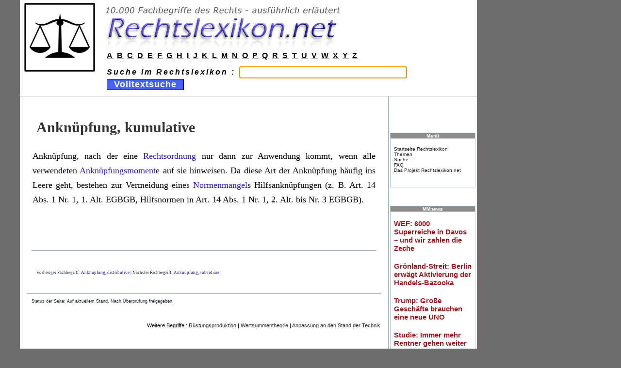

--- FILE ---
content_type: text/html
request_url: https://www.rechtslexikon.net/d/ankn%C3%BCpfung-kumulative/ankn%C3%BCpfung-kumulative.htm
body_size: 2311
content:
<!--?xml version="1.0" encoding="UTF-8"?-->
<!DOCTYPE html PUBLIC "-//W3C//DTD XHTML 1.0 Transitional//EN" "http://www.w3.org/TR/xhtml1/DTD/xhtml1-transitional.dtd">
<html xmlns="http://www.w3.org/1999/xhtml" xml:lang="de" lang="de"><head>
<meta http-equiv="Content-Type" content="text/html; charset=UTF-8">
<meta name="keywords" content="Rechtslexikon, juristisches Wörterbuch, Definition, Fachausdruck, Fachbegriff, Lexikon des Rechts, Studienlexikon">
<meta name="author" content="www.Rechtslexikon.net">
<meta name="description" content="Rechtslexikon">
<meta name="robots" content="index, follow">
<meta name="revisit-after" content="7 days">
<title>Anknüpfung, kumulative - Rechtslexikon</title>

<link rel="icon" href="https://www.rechtslexikon.net/bilder/favicon.png"><!--[if lt IE 7]> <link rel="StyleSheet" href="css/ie6.css" type="text/css" /> <![endif]-->

<!-- cssfile 50 -->
<link rel="stylesheet" href="../../bilder/rechtslexikon.css" type="text/css">
<!-- cssfile 51 -->
<link rel="stylesheet" href="../../bilder/tikineat.css" type="text/css">
</head>

<body>
	<div id="siteheader">
		
			<div class="kopfdiv"><table class="kopftabelle" border="0" cellpadding="0" cellspacing="0" width="100%">
  <tbody><tr>
    <td width="1%">&nbsp;</td>
    <td rowspan="3" width="10%"><img src="../../bilder/rechtslexikon-symbol.jpg" height="142" width="146"></td>
    <td width="79%"><a href="https://www.rechtslexikon.net/" alt="Rechtslexikon" class="obenlogo"><img src="../../bilder/rechtslexikon-logo2.jpg" border="0" height="100" width="556"></a></td>
  </tr>
  <tr>
    <td>&nbsp;</td>
    <td height="30" valign="middle"><div align="left"><font class="abcoben"><a href="https://www.rechtslexikon.net/i/index-a.htm">A</a> <a href="https://www.rechtslexikon.net/i/index-b.htm">B</a> <a href="https://www.rechtslexikon.net/i/index-c.htm">C</a> <a href="https://www.rechtslexikon.net/i/index-d.htm">D</a> <a href="https://www.rechtslexikon.net/i/index-e.htm">E</a> <a href="https://www.rechtslexikon.net/i/index-f.htm">F</a> <a href="https://www.rechtslexikon.net/i/index-g.htm">G</a> <a href="https://www.rechtslexikon.net/i/index-h.htm">H</a> <a href="https://www.rechtslexikon.net/i/index-i.htm">I</a> <a href="https://www.rechtslexikon.net/i/index-j.htm">J</a> <a href="https://www.rechtslexikon.net/i/index-k.htm">K</a> <a href="https://www.rechtslexikon.net/i/index-l.htm">L</a> <a href="https://www.rechtslexikon.net/i/index-m.htm">M</a> <a href="https://www.rechtslexikon.net/i/index-n.htm">N</a> <a href="https://www.rechtslexikon.net/i/index-o.htm">O</a> <a href="https://www.rechtslexikon.net/i/index-p.htm">P</a> <a href="https://www.rechtslexikon.net/i/index-q.htm">Q</a> <a href="https://www.rechtslexikon.net/i/index-r.htm">R</a> <a href="https://www.rechtslexikon.net/i/index-s.htm">S</a> <a href="https://www.rechtslexikon.net/i/index-t.htm">T</a> <a href="https://www.rechtslexikon.net/i/index-u.htm">U</a> <a href="https://www.rechtslexikon.net/i/index-v.htm">V</a> <a href="https://www.rechtslexikon.net/i/index-w.htm">W</a> <a href="https://www.rechtslexikon.net/i/index-x.htm">X</a> <a href="https://www.rechtslexikon.net/i/index-y.htm">Y</a> <a href="https://www.rechtslexikon.net/i/index-z.htm">Z</a></font></div></td>

  </tr>
  <tr>
    <td>&nbsp;</td>
    <td><form name="form1" method="get" action="https://www.rechtslexikon.net/suche/search.php">
      <div class="suchzeile" align="left"><strong><em>Suche im Rechtslexikon :
              <input name="query" id="query" size="30" class="eingabezeile" type="text">
              <input name="search" id="search" value="1" type="hidden">
              <input name="Submit" value="  Volltextsuche  " class="button" type="submit">
<script type="text/javascript">document.getElementById('query').focus();</script>

      </em></strong></div>
    </form></td>
  </tr>
<tr><td>&nbsp;</td></tr>
</tbody></table>
</div>
					
	</div>





<div id="tiki-main">
  
  <div id="tiki-mid">
  <table id="tiki-midtbl" border="0" cellpadding="0" cellspacing="0" width="100%">
    <tbody><tr>
	      		
		<td id="centercolumn" valign="top">

	      	
			<div id="tiki-center" style="clear: both">
			 







<div class="navbar" style="clear: both; text-align: right">
    </div>




<div class="wikitext">


	<h1 class="pagetitle"><strong>Anknüpfung, kumulative</strong></h1>
    


                     <p class="haupttext"> Anknüpfung, nach der eine <a href="../../d/rechtsordnung/rechtsordnung.htm">Rechtsordnung</a> nur dann zur Anwendung kommt, wenn alle verwendeten <a href="../../d/anknüpfungsmoment/anknüpfungsmoment.htm">Anknüpfungsmoment</a>e auf sie hinweisen. Da diese Art der Anknüpfung häufig ins Leere geht, bestehen zur Vermeidung eines <a href="../../d/normenmangel/normenmangel.htm">Normenmangel</a>s Hilfsanknüpfungen (z. B. Art. 14 Abs. 1 Nr. 1, 1. Alt. EGBGB, Hilfsnormen in Art. 14 Abs. 1 Nr. 1, 2. Alt. bis Nr. 3 EGBGB). </p>                     
        
        
        <br><br>
       


<p class="editdate"><br>Vorheriger Fachbegriff: <a href="../anknüpfung-distributive/anknüpfung-distributive.htm">Anknüpfung, distributive</a> | Nächster Fachbegriff: <a href="../anknüpfung-subsidiäre/anknüpfung-subsidiäre.htm">Anknüpfung, subsidiäre</a></p></div> 

  <p class="editdate"> 
  <br>
  Status der Seite: Auf aktuellem Stand. Nach Überprüfung freigegeben. 
  </p> 
			
  <p>&nbsp;</p>
  <p class="zufallslinks" align="right">Weitere Begriffe :   <a href="https://www.rechtslexikon.net/d/rüstungsproduktion/rüstungsproduktion.htm">Rüstungsproduktion</a> | <a href="https://www.rechtslexikon.net/d/wertsummentheorie/wertsummentheorie.htm">Wertsummentheorie</a> | <a href="https://www.rechtslexikon.net/d/anpassung-an-den-stand-der-technik/anpassung-an-den-stand-der-technik.htm">Anpassung an den Stand der Technik</a></p></td>

					      <td align="center" valign="top" id="rightcolumn">
      			      				


<div class="box-shadow">
<br>
&nbsp;
<br>
<br>
</div>

      			      				


<div class="box-shadow">
<br>
&nbsp;
<br>
<br>
</div>

      			      				



<div class="box-shadow">
	<div class="box box-Simples_Menue">
		<h3 class="box-title">
				Menü
				</h3>
			<div id="mod-Simples_Menuer3" style="display: block" class="box-data">

<div id="Simples_Menue" style="display:block;">
  <p>
    <a class="wiki" href="https://www.rechtslexikon.net/">Startseite Rechtslexikon</a><br>
    <a class="wiki" href="https://www.rechtslexikon.net/themen.htm">Themen</a><br>
    <a class="wiki" href="https://www.rechtslexikon.net/suche/search.php" rel="nofollow,noindex">Suche</a><br>
    <a class="wiki" href="https://www.rechtslexikon.net/faq-rechtslexikon.htm">FAQ</a><br>
    <a class="wiki" href="https://www.rechtslexikon.net/rechtslexikon-projekt.htm">Das Projekt Rechtslexikon.net</a><br>
    <br>
  </p>
</div>


		</div>
	</div>
</div>

<p>&nbsp;</p>

<div class="box-shadow">
        <div class="box box-Simples_Menue">
                <h3 class="box-title">
                                MMnews
                                </h3>
                        <div id="mod-Simples_Menuer3" style="display: block" class="box-data">

<div id="Simples_Menue" style="display:block;">
  <p>
    <iframe src="https://news1.mmnews.de/mmads-160x600.html"
width="160" height="600" seamless="seamless" frameborder="0"
scrolling="no"><a href="https://www.mmnews.de/">MMnews</a></iframe>
  </p>
</div>


                </div>
        </div>
</div>				
      
                          <p>&nbsp;</p>



      			      </td>
      				      	
    </tr>
   </tbody></table>
  </div><!-- END of tiki-mid -->
  
    <div id="tiki-bot">
    

<div class="bodenzeile">Copyright 2023 <a href="https://www.rechtslexikon.net/">Rechtslexikon</a>.net - All rights reserved. <a href="https://www.rechtslexikon.net/rechtslexikon-impressum.htm" rel="nofollow,noindex">Impressum</a> <a href="https://www.rechtslexikon.net/rechtslexikon-datenschutzbestimmungen.htm" rel="nofollow,noindex">Datenschutzbestimmungen</a> <a href="https://www.rechtslexikon.net/rechtslexikon-nutzungsbestimmungen.htm" rel="nofollow,noindex">Nutzungsbestimmungen</a></div>



<div id="power">&nbsp;</div>

  </div>
    
</div>
</body></html>
